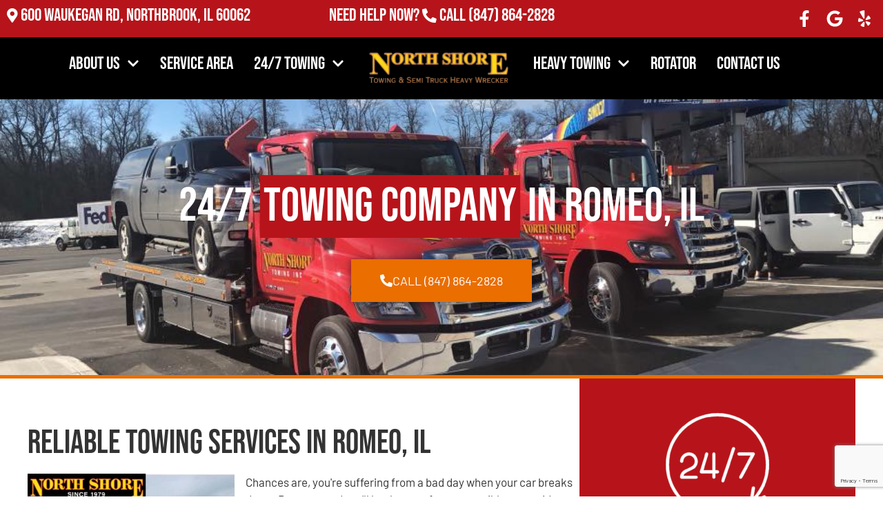

--- FILE ---
content_type: text/html; charset=utf-8
request_url: https://www.google.com/recaptcha/api2/anchor?ar=1&k=6LdrYwQjAAAAAMBZXQf61VmZj5M0OC1JwtJwFUdK&co=aHR0cHM6Ly9ub3J0aHNob3JldG93aW5naW5jLmNvbTo0NDM.&hl=en&v=PoyoqOPhxBO7pBk68S4YbpHZ&theme=light&size=invisible&badge=bottomright&anchor-ms=20000&execute-ms=30000&cb=co55btkpni1l
body_size: 48737
content:
<!DOCTYPE HTML><html dir="ltr" lang="en"><head><meta http-equiv="Content-Type" content="text/html; charset=UTF-8">
<meta http-equiv="X-UA-Compatible" content="IE=edge">
<title>reCAPTCHA</title>
<style type="text/css">
/* cyrillic-ext */
@font-face {
  font-family: 'Roboto';
  font-style: normal;
  font-weight: 400;
  font-stretch: 100%;
  src: url(//fonts.gstatic.com/s/roboto/v48/KFO7CnqEu92Fr1ME7kSn66aGLdTylUAMa3GUBHMdazTgWw.woff2) format('woff2');
  unicode-range: U+0460-052F, U+1C80-1C8A, U+20B4, U+2DE0-2DFF, U+A640-A69F, U+FE2E-FE2F;
}
/* cyrillic */
@font-face {
  font-family: 'Roboto';
  font-style: normal;
  font-weight: 400;
  font-stretch: 100%;
  src: url(//fonts.gstatic.com/s/roboto/v48/KFO7CnqEu92Fr1ME7kSn66aGLdTylUAMa3iUBHMdazTgWw.woff2) format('woff2');
  unicode-range: U+0301, U+0400-045F, U+0490-0491, U+04B0-04B1, U+2116;
}
/* greek-ext */
@font-face {
  font-family: 'Roboto';
  font-style: normal;
  font-weight: 400;
  font-stretch: 100%;
  src: url(//fonts.gstatic.com/s/roboto/v48/KFO7CnqEu92Fr1ME7kSn66aGLdTylUAMa3CUBHMdazTgWw.woff2) format('woff2');
  unicode-range: U+1F00-1FFF;
}
/* greek */
@font-face {
  font-family: 'Roboto';
  font-style: normal;
  font-weight: 400;
  font-stretch: 100%;
  src: url(//fonts.gstatic.com/s/roboto/v48/KFO7CnqEu92Fr1ME7kSn66aGLdTylUAMa3-UBHMdazTgWw.woff2) format('woff2');
  unicode-range: U+0370-0377, U+037A-037F, U+0384-038A, U+038C, U+038E-03A1, U+03A3-03FF;
}
/* math */
@font-face {
  font-family: 'Roboto';
  font-style: normal;
  font-weight: 400;
  font-stretch: 100%;
  src: url(//fonts.gstatic.com/s/roboto/v48/KFO7CnqEu92Fr1ME7kSn66aGLdTylUAMawCUBHMdazTgWw.woff2) format('woff2');
  unicode-range: U+0302-0303, U+0305, U+0307-0308, U+0310, U+0312, U+0315, U+031A, U+0326-0327, U+032C, U+032F-0330, U+0332-0333, U+0338, U+033A, U+0346, U+034D, U+0391-03A1, U+03A3-03A9, U+03B1-03C9, U+03D1, U+03D5-03D6, U+03F0-03F1, U+03F4-03F5, U+2016-2017, U+2034-2038, U+203C, U+2040, U+2043, U+2047, U+2050, U+2057, U+205F, U+2070-2071, U+2074-208E, U+2090-209C, U+20D0-20DC, U+20E1, U+20E5-20EF, U+2100-2112, U+2114-2115, U+2117-2121, U+2123-214F, U+2190, U+2192, U+2194-21AE, U+21B0-21E5, U+21F1-21F2, U+21F4-2211, U+2213-2214, U+2216-22FF, U+2308-230B, U+2310, U+2319, U+231C-2321, U+2336-237A, U+237C, U+2395, U+239B-23B7, U+23D0, U+23DC-23E1, U+2474-2475, U+25AF, U+25B3, U+25B7, U+25BD, U+25C1, U+25CA, U+25CC, U+25FB, U+266D-266F, U+27C0-27FF, U+2900-2AFF, U+2B0E-2B11, U+2B30-2B4C, U+2BFE, U+3030, U+FF5B, U+FF5D, U+1D400-1D7FF, U+1EE00-1EEFF;
}
/* symbols */
@font-face {
  font-family: 'Roboto';
  font-style: normal;
  font-weight: 400;
  font-stretch: 100%;
  src: url(//fonts.gstatic.com/s/roboto/v48/KFO7CnqEu92Fr1ME7kSn66aGLdTylUAMaxKUBHMdazTgWw.woff2) format('woff2');
  unicode-range: U+0001-000C, U+000E-001F, U+007F-009F, U+20DD-20E0, U+20E2-20E4, U+2150-218F, U+2190, U+2192, U+2194-2199, U+21AF, U+21E6-21F0, U+21F3, U+2218-2219, U+2299, U+22C4-22C6, U+2300-243F, U+2440-244A, U+2460-24FF, U+25A0-27BF, U+2800-28FF, U+2921-2922, U+2981, U+29BF, U+29EB, U+2B00-2BFF, U+4DC0-4DFF, U+FFF9-FFFB, U+10140-1018E, U+10190-1019C, U+101A0, U+101D0-101FD, U+102E0-102FB, U+10E60-10E7E, U+1D2C0-1D2D3, U+1D2E0-1D37F, U+1F000-1F0FF, U+1F100-1F1AD, U+1F1E6-1F1FF, U+1F30D-1F30F, U+1F315, U+1F31C, U+1F31E, U+1F320-1F32C, U+1F336, U+1F378, U+1F37D, U+1F382, U+1F393-1F39F, U+1F3A7-1F3A8, U+1F3AC-1F3AF, U+1F3C2, U+1F3C4-1F3C6, U+1F3CA-1F3CE, U+1F3D4-1F3E0, U+1F3ED, U+1F3F1-1F3F3, U+1F3F5-1F3F7, U+1F408, U+1F415, U+1F41F, U+1F426, U+1F43F, U+1F441-1F442, U+1F444, U+1F446-1F449, U+1F44C-1F44E, U+1F453, U+1F46A, U+1F47D, U+1F4A3, U+1F4B0, U+1F4B3, U+1F4B9, U+1F4BB, U+1F4BF, U+1F4C8-1F4CB, U+1F4D6, U+1F4DA, U+1F4DF, U+1F4E3-1F4E6, U+1F4EA-1F4ED, U+1F4F7, U+1F4F9-1F4FB, U+1F4FD-1F4FE, U+1F503, U+1F507-1F50B, U+1F50D, U+1F512-1F513, U+1F53E-1F54A, U+1F54F-1F5FA, U+1F610, U+1F650-1F67F, U+1F687, U+1F68D, U+1F691, U+1F694, U+1F698, U+1F6AD, U+1F6B2, U+1F6B9-1F6BA, U+1F6BC, U+1F6C6-1F6CF, U+1F6D3-1F6D7, U+1F6E0-1F6EA, U+1F6F0-1F6F3, U+1F6F7-1F6FC, U+1F700-1F7FF, U+1F800-1F80B, U+1F810-1F847, U+1F850-1F859, U+1F860-1F887, U+1F890-1F8AD, U+1F8B0-1F8BB, U+1F8C0-1F8C1, U+1F900-1F90B, U+1F93B, U+1F946, U+1F984, U+1F996, U+1F9E9, U+1FA00-1FA6F, U+1FA70-1FA7C, U+1FA80-1FA89, U+1FA8F-1FAC6, U+1FACE-1FADC, U+1FADF-1FAE9, U+1FAF0-1FAF8, U+1FB00-1FBFF;
}
/* vietnamese */
@font-face {
  font-family: 'Roboto';
  font-style: normal;
  font-weight: 400;
  font-stretch: 100%;
  src: url(//fonts.gstatic.com/s/roboto/v48/KFO7CnqEu92Fr1ME7kSn66aGLdTylUAMa3OUBHMdazTgWw.woff2) format('woff2');
  unicode-range: U+0102-0103, U+0110-0111, U+0128-0129, U+0168-0169, U+01A0-01A1, U+01AF-01B0, U+0300-0301, U+0303-0304, U+0308-0309, U+0323, U+0329, U+1EA0-1EF9, U+20AB;
}
/* latin-ext */
@font-face {
  font-family: 'Roboto';
  font-style: normal;
  font-weight: 400;
  font-stretch: 100%;
  src: url(//fonts.gstatic.com/s/roboto/v48/KFO7CnqEu92Fr1ME7kSn66aGLdTylUAMa3KUBHMdazTgWw.woff2) format('woff2');
  unicode-range: U+0100-02BA, U+02BD-02C5, U+02C7-02CC, U+02CE-02D7, U+02DD-02FF, U+0304, U+0308, U+0329, U+1D00-1DBF, U+1E00-1E9F, U+1EF2-1EFF, U+2020, U+20A0-20AB, U+20AD-20C0, U+2113, U+2C60-2C7F, U+A720-A7FF;
}
/* latin */
@font-face {
  font-family: 'Roboto';
  font-style: normal;
  font-weight: 400;
  font-stretch: 100%;
  src: url(//fonts.gstatic.com/s/roboto/v48/KFO7CnqEu92Fr1ME7kSn66aGLdTylUAMa3yUBHMdazQ.woff2) format('woff2');
  unicode-range: U+0000-00FF, U+0131, U+0152-0153, U+02BB-02BC, U+02C6, U+02DA, U+02DC, U+0304, U+0308, U+0329, U+2000-206F, U+20AC, U+2122, U+2191, U+2193, U+2212, U+2215, U+FEFF, U+FFFD;
}
/* cyrillic-ext */
@font-face {
  font-family: 'Roboto';
  font-style: normal;
  font-weight: 500;
  font-stretch: 100%;
  src: url(//fonts.gstatic.com/s/roboto/v48/KFO7CnqEu92Fr1ME7kSn66aGLdTylUAMa3GUBHMdazTgWw.woff2) format('woff2');
  unicode-range: U+0460-052F, U+1C80-1C8A, U+20B4, U+2DE0-2DFF, U+A640-A69F, U+FE2E-FE2F;
}
/* cyrillic */
@font-face {
  font-family: 'Roboto';
  font-style: normal;
  font-weight: 500;
  font-stretch: 100%;
  src: url(//fonts.gstatic.com/s/roboto/v48/KFO7CnqEu92Fr1ME7kSn66aGLdTylUAMa3iUBHMdazTgWw.woff2) format('woff2');
  unicode-range: U+0301, U+0400-045F, U+0490-0491, U+04B0-04B1, U+2116;
}
/* greek-ext */
@font-face {
  font-family: 'Roboto';
  font-style: normal;
  font-weight: 500;
  font-stretch: 100%;
  src: url(//fonts.gstatic.com/s/roboto/v48/KFO7CnqEu92Fr1ME7kSn66aGLdTylUAMa3CUBHMdazTgWw.woff2) format('woff2');
  unicode-range: U+1F00-1FFF;
}
/* greek */
@font-face {
  font-family: 'Roboto';
  font-style: normal;
  font-weight: 500;
  font-stretch: 100%;
  src: url(//fonts.gstatic.com/s/roboto/v48/KFO7CnqEu92Fr1ME7kSn66aGLdTylUAMa3-UBHMdazTgWw.woff2) format('woff2');
  unicode-range: U+0370-0377, U+037A-037F, U+0384-038A, U+038C, U+038E-03A1, U+03A3-03FF;
}
/* math */
@font-face {
  font-family: 'Roboto';
  font-style: normal;
  font-weight: 500;
  font-stretch: 100%;
  src: url(//fonts.gstatic.com/s/roboto/v48/KFO7CnqEu92Fr1ME7kSn66aGLdTylUAMawCUBHMdazTgWw.woff2) format('woff2');
  unicode-range: U+0302-0303, U+0305, U+0307-0308, U+0310, U+0312, U+0315, U+031A, U+0326-0327, U+032C, U+032F-0330, U+0332-0333, U+0338, U+033A, U+0346, U+034D, U+0391-03A1, U+03A3-03A9, U+03B1-03C9, U+03D1, U+03D5-03D6, U+03F0-03F1, U+03F4-03F5, U+2016-2017, U+2034-2038, U+203C, U+2040, U+2043, U+2047, U+2050, U+2057, U+205F, U+2070-2071, U+2074-208E, U+2090-209C, U+20D0-20DC, U+20E1, U+20E5-20EF, U+2100-2112, U+2114-2115, U+2117-2121, U+2123-214F, U+2190, U+2192, U+2194-21AE, U+21B0-21E5, U+21F1-21F2, U+21F4-2211, U+2213-2214, U+2216-22FF, U+2308-230B, U+2310, U+2319, U+231C-2321, U+2336-237A, U+237C, U+2395, U+239B-23B7, U+23D0, U+23DC-23E1, U+2474-2475, U+25AF, U+25B3, U+25B7, U+25BD, U+25C1, U+25CA, U+25CC, U+25FB, U+266D-266F, U+27C0-27FF, U+2900-2AFF, U+2B0E-2B11, U+2B30-2B4C, U+2BFE, U+3030, U+FF5B, U+FF5D, U+1D400-1D7FF, U+1EE00-1EEFF;
}
/* symbols */
@font-face {
  font-family: 'Roboto';
  font-style: normal;
  font-weight: 500;
  font-stretch: 100%;
  src: url(//fonts.gstatic.com/s/roboto/v48/KFO7CnqEu92Fr1ME7kSn66aGLdTylUAMaxKUBHMdazTgWw.woff2) format('woff2');
  unicode-range: U+0001-000C, U+000E-001F, U+007F-009F, U+20DD-20E0, U+20E2-20E4, U+2150-218F, U+2190, U+2192, U+2194-2199, U+21AF, U+21E6-21F0, U+21F3, U+2218-2219, U+2299, U+22C4-22C6, U+2300-243F, U+2440-244A, U+2460-24FF, U+25A0-27BF, U+2800-28FF, U+2921-2922, U+2981, U+29BF, U+29EB, U+2B00-2BFF, U+4DC0-4DFF, U+FFF9-FFFB, U+10140-1018E, U+10190-1019C, U+101A0, U+101D0-101FD, U+102E0-102FB, U+10E60-10E7E, U+1D2C0-1D2D3, U+1D2E0-1D37F, U+1F000-1F0FF, U+1F100-1F1AD, U+1F1E6-1F1FF, U+1F30D-1F30F, U+1F315, U+1F31C, U+1F31E, U+1F320-1F32C, U+1F336, U+1F378, U+1F37D, U+1F382, U+1F393-1F39F, U+1F3A7-1F3A8, U+1F3AC-1F3AF, U+1F3C2, U+1F3C4-1F3C6, U+1F3CA-1F3CE, U+1F3D4-1F3E0, U+1F3ED, U+1F3F1-1F3F3, U+1F3F5-1F3F7, U+1F408, U+1F415, U+1F41F, U+1F426, U+1F43F, U+1F441-1F442, U+1F444, U+1F446-1F449, U+1F44C-1F44E, U+1F453, U+1F46A, U+1F47D, U+1F4A3, U+1F4B0, U+1F4B3, U+1F4B9, U+1F4BB, U+1F4BF, U+1F4C8-1F4CB, U+1F4D6, U+1F4DA, U+1F4DF, U+1F4E3-1F4E6, U+1F4EA-1F4ED, U+1F4F7, U+1F4F9-1F4FB, U+1F4FD-1F4FE, U+1F503, U+1F507-1F50B, U+1F50D, U+1F512-1F513, U+1F53E-1F54A, U+1F54F-1F5FA, U+1F610, U+1F650-1F67F, U+1F687, U+1F68D, U+1F691, U+1F694, U+1F698, U+1F6AD, U+1F6B2, U+1F6B9-1F6BA, U+1F6BC, U+1F6C6-1F6CF, U+1F6D3-1F6D7, U+1F6E0-1F6EA, U+1F6F0-1F6F3, U+1F6F7-1F6FC, U+1F700-1F7FF, U+1F800-1F80B, U+1F810-1F847, U+1F850-1F859, U+1F860-1F887, U+1F890-1F8AD, U+1F8B0-1F8BB, U+1F8C0-1F8C1, U+1F900-1F90B, U+1F93B, U+1F946, U+1F984, U+1F996, U+1F9E9, U+1FA00-1FA6F, U+1FA70-1FA7C, U+1FA80-1FA89, U+1FA8F-1FAC6, U+1FACE-1FADC, U+1FADF-1FAE9, U+1FAF0-1FAF8, U+1FB00-1FBFF;
}
/* vietnamese */
@font-face {
  font-family: 'Roboto';
  font-style: normal;
  font-weight: 500;
  font-stretch: 100%;
  src: url(//fonts.gstatic.com/s/roboto/v48/KFO7CnqEu92Fr1ME7kSn66aGLdTylUAMa3OUBHMdazTgWw.woff2) format('woff2');
  unicode-range: U+0102-0103, U+0110-0111, U+0128-0129, U+0168-0169, U+01A0-01A1, U+01AF-01B0, U+0300-0301, U+0303-0304, U+0308-0309, U+0323, U+0329, U+1EA0-1EF9, U+20AB;
}
/* latin-ext */
@font-face {
  font-family: 'Roboto';
  font-style: normal;
  font-weight: 500;
  font-stretch: 100%;
  src: url(//fonts.gstatic.com/s/roboto/v48/KFO7CnqEu92Fr1ME7kSn66aGLdTylUAMa3KUBHMdazTgWw.woff2) format('woff2');
  unicode-range: U+0100-02BA, U+02BD-02C5, U+02C7-02CC, U+02CE-02D7, U+02DD-02FF, U+0304, U+0308, U+0329, U+1D00-1DBF, U+1E00-1E9F, U+1EF2-1EFF, U+2020, U+20A0-20AB, U+20AD-20C0, U+2113, U+2C60-2C7F, U+A720-A7FF;
}
/* latin */
@font-face {
  font-family: 'Roboto';
  font-style: normal;
  font-weight: 500;
  font-stretch: 100%;
  src: url(//fonts.gstatic.com/s/roboto/v48/KFO7CnqEu92Fr1ME7kSn66aGLdTylUAMa3yUBHMdazQ.woff2) format('woff2');
  unicode-range: U+0000-00FF, U+0131, U+0152-0153, U+02BB-02BC, U+02C6, U+02DA, U+02DC, U+0304, U+0308, U+0329, U+2000-206F, U+20AC, U+2122, U+2191, U+2193, U+2212, U+2215, U+FEFF, U+FFFD;
}
/* cyrillic-ext */
@font-face {
  font-family: 'Roboto';
  font-style: normal;
  font-weight: 900;
  font-stretch: 100%;
  src: url(//fonts.gstatic.com/s/roboto/v48/KFO7CnqEu92Fr1ME7kSn66aGLdTylUAMa3GUBHMdazTgWw.woff2) format('woff2');
  unicode-range: U+0460-052F, U+1C80-1C8A, U+20B4, U+2DE0-2DFF, U+A640-A69F, U+FE2E-FE2F;
}
/* cyrillic */
@font-face {
  font-family: 'Roboto';
  font-style: normal;
  font-weight: 900;
  font-stretch: 100%;
  src: url(//fonts.gstatic.com/s/roboto/v48/KFO7CnqEu92Fr1ME7kSn66aGLdTylUAMa3iUBHMdazTgWw.woff2) format('woff2');
  unicode-range: U+0301, U+0400-045F, U+0490-0491, U+04B0-04B1, U+2116;
}
/* greek-ext */
@font-face {
  font-family: 'Roboto';
  font-style: normal;
  font-weight: 900;
  font-stretch: 100%;
  src: url(//fonts.gstatic.com/s/roboto/v48/KFO7CnqEu92Fr1ME7kSn66aGLdTylUAMa3CUBHMdazTgWw.woff2) format('woff2');
  unicode-range: U+1F00-1FFF;
}
/* greek */
@font-face {
  font-family: 'Roboto';
  font-style: normal;
  font-weight: 900;
  font-stretch: 100%;
  src: url(//fonts.gstatic.com/s/roboto/v48/KFO7CnqEu92Fr1ME7kSn66aGLdTylUAMa3-UBHMdazTgWw.woff2) format('woff2');
  unicode-range: U+0370-0377, U+037A-037F, U+0384-038A, U+038C, U+038E-03A1, U+03A3-03FF;
}
/* math */
@font-face {
  font-family: 'Roboto';
  font-style: normal;
  font-weight: 900;
  font-stretch: 100%;
  src: url(//fonts.gstatic.com/s/roboto/v48/KFO7CnqEu92Fr1ME7kSn66aGLdTylUAMawCUBHMdazTgWw.woff2) format('woff2');
  unicode-range: U+0302-0303, U+0305, U+0307-0308, U+0310, U+0312, U+0315, U+031A, U+0326-0327, U+032C, U+032F-0330, U+0332-0333, U+0338, U+033A, U+0346, U+034D, U+0391-03A1, U+03A3-03A9, U+03B1-03C9, U+03D1, U+03D5-03D6, U+03F0-03F1, U+03F4-03F5, U+2016-2017, U+2034-2038, U+203C, U+2040, U+2043, U+2047, U+2050, U+2057, U+205F, U+2070-2071, U+2074-208E, U+2090-209C, U+20D0-20DC, U+20E1, U+20E5-20EF, U+2100-2112, U+2114-2115, U+2117-2121, U+2123-214F, U+2190, U+2192, U+2194-21AE, U+21B0-21E5, U+21F1-21F2, U+21F4-2211, U+2213-2214, U+2216-22FF, U+2308-230B, U+2310, U+2319, U+231C-2321, U+2336-237A, U+237C, U+2395, U+239B-23B7, U+23D0, U+23DC-23E1, U+2474-2475, U+25AF, U+25B3, U+25B7, U+25BD, U+25C1, U+25CA, U+25CC, U+25FB, U+266D-266F, U+27C0-27FF, U+2900-2AFF, U+2B0E-2B11, U+2B30-2B4C, U+2BFE, U+3030, U+FF5B, U+FF5D, U+1D400-1D7FF, U+1EE00-1EEFF;
}
/* symbols */
@font-face {
  font-family: 'Roboto';
  font-style: normal;
  font-weight: 900;
  font-stretch: 100%;
  src: url(//fonts.gstatic.com/s/roboto/v48/KFO7CnqEu92Fr1ME7kSn66aGLdTylUAMaxKUBHMdazTgWw.woff2) format('woff2');
  unicode-range: U+0001-000C, U+000E-001F, U+007F-009F, U+20DD-20E0, U+20E2-20E4, U+2150-218F, U+2190, U+2192, U+2194-2199, U+21AF, U+21E6-21F0, U+21F3, U+2218-2219, U+2299, U+22C4-22C6, U+2300-243F, U+2440-244A, U+2460-24FF, U+25A0-27BF, U+2800-28FF, U+2921-2922, U+2981, U+29BF, U+29EB, U+2B00-2BFF, U+4DC0-4DFF, U+FFF9-FFFB, U+10140-1018E, U+10190-1019C, U+101A0, U+101D0-101FD, U+102E0-102FB, U+10E60-10E7E, U+1D2C0-1D2D3, U+1D2E0-1D37F, U+1F000-1F0FF, U+1F100-1F1AD, U+1F1E6-1F1FF, U+1F30D-1F30F, U+1F315, U+1F31C, U+1F31E, U+1F320-1F32C, U+1F336, U+1F378, U+1F37D, U+1F382, U+1F393-1F39F, U+1F3A7-1F3A8, U+1F3AC-1F3AF, U+1F3C2, U+1F3C4-1F3C6, U+1F3CA-1F3CE, U+1F3D4-1F3E0, U+1F3ED, U+1F3F1-1F3F3, U+1F3F5-1F3F7, U+1F408, U+1F415, U+1F41F, U+1F426, U+1F43F, U+1F441-1F442, U+1F444, U+1F446-1F449, U+1F44C-1F44E, U+1F453, U+1F46A, U+1F47D, U+1F4A3, U+1F4B0, U+1F4B3, U+1F4B9, U+1F4BB, U+1F4BF, U+1F4C8-1F4CB, U+1F4D6, U+1F4DA, U+1F4DF, U+1F4E3-1F4E6, U+1F4EA-1F4ED, U+1F4F7, U+1F4F9-1F4FB, U+1F4FD-1F4FE, U+1F503, U+1F507-1F50B, U+1F50D, U+1F512-1F513, U+1F53E-1F54A, U+1F54F-1F5FA, U+1F610, U+1F650-1F67F, U+1F687, U+1F68D, U+1F691, U+1F694, U+1F698, U+1F6AD, U+1F6B2, U+1F6B9-1F6BA, U+1F6BC, U+1F6C6-1F6CF, U+1F6D3-1F6D7, U+1F6E0-1F6EA, U+1F6F0-1F6F3, U+1F6F7-1F6FC, U+1F700-1F7FF, U+1F800-1F80B, U+1F810-1F847, U+1F850-1F859, U+1F860-1F887, U+1F890-1F8AD, U+1F8B0-1F8BB, U+1F8C0-1F8C1, U+1F900-1F90B, U+1F93B, U+1F946, U+1F984, U+1F996, U+1F9E9, U+1FA00-1FA6F, U+1FA70-1FA7C, U+1FA80-1FA89, U+1FA8F-1FAC6, U+1FACE-1FADC, U+1FADF-1FAE9, U+1FAF0-1FAF8, U+1FB00-1FBFF;
}
/* vietnamese */
@font-face {
  font-family: 'Roboto';
  font-style: normal;
  font-weight: 900;
  font-stretch: 100%;
  src: url(//fonts.gstatic.com/s/roboto/v48/KFO7CnqEu92Fr1ME7kSn66aGLdTylUAMa3OUBHMdazTgWw.woff2) format('woff2');
  unicode-range: U+0102-0103, U+0110-0111, U+0128-0129, U+0168-0169, U+01A0-01A1, U+01AF-01B0, U+0300-0301, U+0303-0304, U+0308-0309, U+0323, U+0329, U+1EA0-1EF9, U+20AB;
}
/* latin-ext */
@font-face {
  font-family: 'Roboto';
  font-style: normal;
  font-weight: 900;
  font-stretch: 100%;
  src: url(//fonts.gstatic.com/s/roboto/v48/KFO7CnqEu92Fr1ME7kSn66aGLdTylUAMa3KUBHMdazTgWw.woff2) format('woff2');
  unicode-range: U+0100-02BA, U+02BD-02C5, U+02C7-02CC, U+02CE-02D7, U+02DD-02FF, U+0304, U+0308, U+0329, U+1D00-1DBF, U+1E00-1E9F, U+1EF2-1EFF, U+2020, U+20A0-20AB, U+20AD-20C0, U+2113, U+2C60-2C7F, U+A720-A7FF;
}
/* latin */
@font-face {
  font-family: 'Roboto';
  font-style: normal;
  font-weight: 900;
  font-stretch: 100%;
  src: url(//fonts.gstatic.com/s/roboto/v48/KFO7CnqEu92Fr1ME7kSn66aGLdTylUAMa3yUBHMdazQ.woff2) format('woff2');
  unicode-range: U+0000-00FF, U+0131, U+0152-0153, U+02BB-02BC, U+02C6, U+02DA, U+02DC, U+0304, U+0308, U+0329, U+2000-206F, U+20AC, U+2122, U+2191, U+2193, U+2212, U+2215, U+FEFF, U+FFFD;
}

</style>
<link rel="stylesheet" type="text/css" href="https://www.gstatic.com/recaptcha/releases/PoyoqOPhxBO7pBk68S4YbpHZ/styles__ltr.css">
<script nonce="VD-qr8EcYmRule8lDCeuMw" type="text/javascript">window['__recaptcha_api'] = 'https://www.google.com/recaptcha/api2/';</script>
<script type="text/javascript" src="https://www.gstatic.com/recaptcha/releases/PoyoqOPhxBO7pBk68S4YbpHZ/recaptcha__en.js" nonce="VD-qr8EcYmRule8lDCeuMw">
      
    </script></head>
<body><div id="rc-anchor-alert" class="rc-anchor-alert"></div>
<input type="hidden" id="recaptcha-token" value="[base64]">
<script type="text/javascript" nonce="VD-qr8EcYmRule8lDCeuMw">
      recaptcha.anchor.Main.init("[\x22ainput\x22,[\x22bgdata\x22,\x22\x22,\[base64]/[base64]/[base64]/[base64]/[base64]/UltsKytdPUU6KEU8MjA0OD9SW2wrK109RT4+NnwxOTI6KChFJjY0NTEyKT09NTUyOTYmJk0rMTxjLmxlbmd0aCYmKGMuY2hhckNvZGVBdChNKzEpJjY0NTEyKT09NTYzMjA/[base64]/[base64]/[base64]/[base64]/[base64]/[base64]/[base64]\x22,\[base64]\\u003d\\u003d\x22,\x22wq0qF1DChVbClMOpNT05w4HDh8KgKh7CqWjDtzpuw5rCu8OiawZQRX0jwpgtw4LCgCYSw55YaMOCwoYCw48fw6/[base64]/DoMKiw7jCtjpOwqTCtjgaP8KZJMKWfcK6w4V4wqI/w4ldcEfCq8OuJ23Cg8KVBE1Ww7XDnCwKQCrCmMOcw4ITwqonKRpve8OvwqbDiG/DpsOCdsKDaMKiG8O3XErCvMOgw7jDnTIvw6HDm8KZwpTDrSJDwr7CtsKhwqRAw79fw73Ds2IwO0jCrsObWMOaw5Fnw4HDjjfChk8Qw4Nww57CpjHDgjRHLMOmA37DscKAHwXDmRYiL8K/wqnDkcK0UsKCJGVqw5pNLMKAw5DChcKgw5zCucKxUyUtwqrCjA9gFcKdw4PCmBk/KAXDmMKfwrEEw5PDi3x6GMK5wozCnSXDpEVOwpzDk8Odw7TCocOlw6hgY8O3cE4KXcO6W0xHOCdjw4XDlR99wqBtwoVXw4DDvwZXwpXCnSAowpRSwoFhVhzDncKxwrtJw7tOMRBqw7Bpw5fCgsKjNz9yFmLDgnTCl8KBwp/DszkCw4kKw4fDogjDtMKOw5zCv1R0w5lPw6sffMKcwqvDrBTDlW0qaF9KwqHCrjXDtjXCly1NwrHCmRXCs1s/w5Abw7fDrzjCvsK2e8K9woXDjcOkw6ACCjFGw6N3OcKPwqTCvmHCicKaw7MYworCusKqw4PCgA1awoHDtiJZM8OyHRhywoTDo8O9w6XDrh1DccOtH8OJw41iasOdPkV+wpUsWcOBw4Rfw6Yfw6vCpno/[base64]/DvcOyw4EWW8KGwr7DgsKoNDcjXFbDmDcRwqRiF8KOd8OFwogWwqg7wr/CuMOVB8KZw6lqwpLDjcKCwoQMwoHCmlvDgsO5PQ5ZwofCk2EGecKjbcOHwqnCq8OhwqrDtzXCvMKjd1gQw6/DknLCokXDmnjDr8KRwq8bwoLDhsOtwpVhUgB7MsOLZnElwqfChyEuYzFuRsOLRsO2wprDmxo8wqnDgiRSwrXDs8Olwr13wpLCqHTCh3jCnMK4TMKqKMOzw7wpw7h6wp3CvsOPUw9EXwXCp8K6w4ZSw7/CpCgiw78gPsKuw6HDiMK+KMKNwp7Du8KXwpw5w75MFmk6wrcVKyXCmFHDpsOtGkDCkX7Doit2E8OFw7/[base64]/CpcOZw4EAV8KQEgbDrMKNwqMqwqnDtm/[base64]/[base64]/[base64]/Dp8Oswr3DoClYwrrCk8KjIMOXwpLDmcOHwrJrwoHCg8Kuw4hNwrPCqcOXw4BwwoDClTwWwrTCuMKkw4Zbw6Anw5sGEcOpW1TDsivDr8KPwqggwonCrcOdYFjDvsKSwovCjVFMK8KEwpBRwrPCrcO2d8OpRBrCiyHDvwbDt2R4AMKwQFfCqMKvwp8zwoQ+b8K1wpbCiQ/DscOZEk3CmkIcJcOkUcKCOkrCuTPCin3DiEdmXMKHwp7DrGFrFmoOTxo/AVh4wpogGSrDrg/DhsKvw5TDh0cCTwHDkwUZfW3CicOhwrUXYMOUCl8UwrYUe1Ajw63DrMOrw5rCiRIMwo1UXWcYwptbw7fChiRJwrNIIMO/wozCusOXw4MIw7dVcsO0woXDucOlGcO6woPDoV3DrAvCncOuwpHDnwscYBZMwq3DuwnDjMKyLQ/Crw5Nw5XDoyTCgTMLw6hOw4PDhcK6woEzwq7CiDHCocOiwrMlPzEdwo8rAMKPw7rCoHXDoBPDijzCqMK4wqRzwqfDs8OkwoLCrxwwf8OpwoPCkcKgwrgyc13DjMOkw6IcdcKBwrrCjcOzw7/CsMKuw6jDjU/DnMKLwq46w6JDw7dCU8OYUsKUw7kaL8KCw6rCrMOjw7NJFxcxPiLDvlLCsEfDulnCoHUhZcKxRsOuE8KfOi17woQOB2DChDvChcKOAsK5w4/Ds21iwpgSOsOdM8OFwr1NbcOeacKPNiFlw6t1YwBkScOUw6PDrT/CgRpJw7zDscKyR8OiwofDpBXCqsOvcMOWBGB1PMKlC0prwqIwwrN0w6Naw5ERw5BhT8O8w7ofw7XDkMOSwqYuwqrDuW0keMK9ccOvH8KTw4rDkFwtVMKEKMKCW3jCq1vDuVbCt15xc2nCtygGw6zDl1/DtXUfQMKiw43DscOcw7bDvBxnMsOhEzE7w49Kw63Dk1fCtcKrw75rw57Dj8OtWcOSDsK/SMOiYMOWwqAyWMO4EmkeesK1w6fCvMOmwpbCr8KBw4TCqcOeA0xDI0HCjcOyGXJrURw0Uw5dw5XCjMKyLxbDscOjNmzDnnNKwpUSw5vCsMKhw4F0LMONwp5SfDTClcOnw4lkBAPDnSdRw7jCucKuw6/[base64]/Dp2PDp8K+wqrCjMKkwrfDu1ECXMOQw6Muw7nDp8OgeGfDscOVUk7CrRjDhQY9wpbDpjXDmkvDmcKWPkLCpMKZw7IuUsOPFkgTNxPCtHcawrgZJEjDm17DhMK0w6I3wrBrw5NFGMO5wpppY8Knwp0sWhYGw5zDvsOKJcOQMBsqwq1/RsKTwoBIFD5Zw7PDncOXw7MoS0fCgMOmGMOawrvChMKOw6bDsg7CqMK8Rj/DkVXDgkzDnzhSDsKAwoPDox7ChHldbzfDtl4Zw6vDosOfD1U9w5F1wokrw6jDucOSwqpawrw3w7DClcKLeMKvAsKBAMOvwp/Cv8Kaw6YeS8ONAD1Zw4TDtsKlUVAjNCVfOkxbw6PDl0sIH1gdEWTCghLCiTHDqG8VwpXDiXEsw7XClT/DgsO+wqcDawMtQ8KDBljCvcKcwpkrICLCvXNqw6zDmcK/V8OdFyvCiS0Cw5EgwqQYN8ObHcOcw4jCksOrwr8hBDxWLUXDiEXCvD7DjcOXwoYvcMO7wq7DiVsNJ0PDoEjDq8KYw5/[base64]/DqMO3GcKNw7F+wrwLBFXDrMO2HcK+Q3zCqsKiw5kGw5MNw5DCosK9wqpwUH44BsKDw7MbK8OZwrQ7wqlXwpxiGcKGYyLDkMKAL8KBQ8ONOx3CvsO8wprCkMONGlVBw7zDtSAqJxrCqUzDmgYqw4TDkHjChSsEUX/[base64]/UcKCWnIUwpLDisKdGcKNXMOZwqtewrDClDQ+wrRoWQjDuzpRwpgZQmDDrsOPZhcjbVDDusK9fyTCoWHDqER6QBRDwqDDulPDpk5Kw6nDsls0wrUowrk0GMOAw5ZgK2LDv8KawqdcOBgVEMOBw6/DkksPNifDuiHCs8OmwodUw7nDqDXDksKUUsKNw7jDgcOXw6d2wpoDw7HDssKZwqtmwoJ0wrDDtMOoI8O6RcKQVUkxCsO7w4PCmcKUKcK8w7XDkl7Dt8K5FR3DvMOUWCJiwpUmcsOQYsOTfsOfKMONw7nDsXt/w7ZUw64Tw7Y1w6PCr8ORwqbDknLCiybDqj8JPMO7YsOHw5RCw5zDminDh8OpSsKRw50CaGgpw4Qzw642bcK1w6MENB1ow5bCkEoLcsODTWzCgBpywqtgdyjCnsOKUMONw5vChmsfworCjsKueQDDoQ9Vw7MyNMKZR8O0YQ13KMK1w4XDm8O8GRtpT0A4wq/CmHrCsF7Dk8K5cRMNB8KRA8OQwrtCMMOIw4rCozfDmgrDlQPCuUMDw4ZMRkx0wrjCq8K3YSHDhsOpw7TClTBxwrEIw4jDgCjCp8KRVsKXworDrMOawoHCvHrDhMOKwoJfA0zDv8K8wprDiB56w75mDxXDph1MbcKTw5fDsE4Bw5dOYwvDm8KscmIgM1cew5/[base64]/DoipgwrZiwrxLHAjCpcOdw7rCp8OrQMOcQyfCsMO0OgkSw7FdWTnDjFzCh1stT8O8eWzCsW/CscKaw47CgcOdfzUYwrbDvMO/[base64]/EcKxPmLCmMOGw5vCl0nCpil8w7nCjMOOw6oiSntTGMKXDRnCrh/[base64]/Dr8OVw53CtMOdw5vCl25kw5fCkMKWwr56wqXDoih4w6DDpsKGw6hww4kRS8K5TMOQw7PDqkJiBwwjwpfDpMKXwrLCnnLDkl/DmBDClnDDmA/[base64]/CmG1/wrNqw4AJwpnCqhTDlyFhbHUAD8K4wqISWcK+w7HDklDCtcOFw65qecOnVUPDp8KjBCAcQAMgwod1woNPQxnDpMO0UBzDt8KaFAR7wohpEMKTw6/Dkz3DmkzCqS7DhcKgwqvCm8OpT8KYREPDsG1Mw4ESW8O8w7gRw50DEcOKOhzDtsKzQ8KGw6LDhMKWU1grC8KbwrHChEN8wpDClW/DlsOuBMOwPyHDvUrDlwzCq8OeKEDCrCQrwolwL29EesOrw65/U8K8w4zDo17Cg03CrsKJw6LDiCVQw6PDrxh/bcOzwrPDtB3CgSFtw6TCllExwo/Cn8KMbsOca8O2w4fCtwYkfADDqiVvwr5fIjPClxxNwrXCtsKEcjoWwoBdw6hZwp4MwrASasOIRsOlwoZ9w6ciQ2jDkl8oO8O/woTDoCpewrYIwq/DtMOcK8KgDMO4Xh8Dw4U0wqbCu8OARsKXHEd9C8OkPBnCvH3CqDzDu8KMV8Obw4A0G8Oyw4nCl2o1wpnCiMOaQ8KOwpDCtQvDqUJ7wqImwpgdwoJiw7Mww7d0VMKaZcKZwr/Dg8OPJcK3Gx3DnU0bYcOuwqPDksOCw6RwZcOuG8Omw7PDrcKeU3Vhw6/Co0/DucKCf8OkwrTCjyzCnQl0acOPGwJ7HcOIwqJBw4RKw5HCtcOSNHVhw5bChXTDlcKlWmRkw6vCj2HDkMOzwrvCqFrCuR9gF0vCm3crKsKKw7zCqCnDosOMJgrCjB51CUJ9bMKAQz7Cn8OVwpx7wqMXw6dcJsKFwrjDqMOOwq/DllnCi2cyf8KKOsOFTmbCj8OkOC0XdcKubWNSQDvDssOPwq/DtFbDkcKXwrMIw7UwwoUKwrQQdVDCuMO/OsK/EcO5DMKlTsKhwrsnw41AUSICSXwxw5nDjHHDg2VfwoTCr8OdRBgtBCDDhsKMTS99LsKzNSPCiMKNBSEWwrl1w6zCmMOFVWvCggrDi8OYwoTCrcK6JTnCmk/Do0vChcO8PHLDqRkhBj7CqS44w5XDpMO3d0/[base64]/[base64]/DocOFIsKgM0nDnMO/RXstHxFSYiXCkGIwaQJbcMKywobDhMKSVcKKbcKTKMK3SGtUd2gmw4zCv8KxFnpIw6rDpGPDucOow7LDpmDCgR8dwolew6kWbcKgw4XDgXI0w5fDmD/Cn8OdG8OUwrB8DcKRZ3VlAsKxw4xawpnDvwnDsMKWw5XClsKHwoodwp7CtnPDs8K7FcKSw4LCicOawrjCi2vDsnt5Lm3Cvy51w5gow5TDvDjDscK/w5LCvzwjM8KNw77DicKsRMObwpcZw4nDl8OWw7fDh8Okwo7CrcOLbwp4XBoqwqx0OMK+c8KgWwkBbhlxwoHDg8OMwoIgwrbDshJQwoIYw7nDpTbDkgF/wq/DsQ/Cm8O/RSxYZDfCscKvLMO2wqojVsKBwq/CvWvCusKpGcKfMwLDixUmwpTCp2XCuSkqK8K+wrbDtm3ClsOrPMOUTkJFAsOKw5h0IXfCo3nCp0o/Z8OwA8OHw4rDpgzCqsKcchfCsHXCsmk5JMKZwpjCmlvCgUnCrAnDihTDqTvDqQFsBwjCuMKmAMOXwrrClsO/FhYdwqjCi8OkwqQrCRUcM8KUwrdkL8Ozw5dTw7fDqMKFD3sZwpnCvSAMw4jDhEULwq8iwp0ZQyvCsMKewqfCisOWSxHCpwbCtMKpPcKvwqJlSDLDhwrCshVcH8OWwrRWUsKwaBPChkPDoBJqw7dCHyrDisKywpJqwqXDiFjCimZzall/[base64]/D8ORSsKqTsKjXcKtwpwFbsOSKl9dw5vDjAgyw5hmw7vDvjTDt8OhQcO/Iz/[base64]/Dgi57woEJHMKLBRnDucKTw4MBNQhnw6BJwptaMcORw5YmAlLCijIWwpEywpk+Wzxqw4HDg8OkYV3CjT3CqsKwccKTP8KrGFV9SsK+wpHCp8Ktwqw1XMKew5VeUBIcZgXDl8KgwoBewoVtGsKLw6w/KUlBJAHDvxBxwpLClcKEw7fCmXpfw7AWVjrCr8KcOwB8wprCrMKga3tJLDnCqMOOw45wwrbDhMKpKSYDwrpAD8KweMKXUAzDnyQNw5V0w53Dj8KFE8KdfCIUw7LCjmdXw7/Do8KnwqvCoH8bVQbCisKyw6Z4ETJqJsKUGC9Hw4Vtwqg+QBfDhsKhG8K9woRfw7JGwpcLw49WwrQFw7XCsXHCvWc+MsOlKTw0SMOiKsOADyPCqRIpN0t5OgZxI8O0wpdmw7MowoTCmMORDMKkJsOsw6/[base64]/CpcKwVMOLN8K3w5fCr2/DjcK5w5ACScOQEMKxUMOPw6fCosKOSsOOU1XDuD4bwqN9w6DDmcKmPcOmKMK+C8KPT1k+dzXCpyDCqcKTKjBgw41yw4HDl3YgLirCoUZGaMOocsOzw4vCtMOnwqvChjLCn2rDuFlIw5fCiwLDs8O0wofDjVjDhcK/wqMFwqRPw4Jdw7EkFXjCuV3DgiQlw4PDnX1UAcOYw6YOwpBHVcKew77CrcKVfcK/wonDgh/CvinCnzLDosKgdh4OwrRgZSYBwqTCok07A0HCv8ObEcKFEVTDvsOGZ8OOUcKydwfCpSPCpcO8ZAonYMOLXsK7wpzDmVrDkE01wo/DjMOmXcO+w6rCgELCisOSw6TDrsK7BcOxwqjDnwlxw7JmF8K+wpTDjHlDPnvDglhlw4nCrMKeb8O1w5DDlcKyPMKaw74sd8KrccOnJMKbMTViw4lnwql5wrxTwobDvW1MwrV/fmDChg06woDDn8KVTQMaakl5X2PDu8Owwq/[base64]/PhnCncKXcA4Awqohb8ObEcO5wovDv8OOW2lfw4YUwqs4VMOMw6Jqe8KPw6tiN8K8wr1iOsO4wo4+WMKOUsO5LMKfOcOrLcOiEyfCn8Kyw4FRw6LDimLDlD7Cq8Kyw59KXkcUcFLCjcOXw5nDnSPCsMK3JsK8NC1GasKOwoJSNMKgwpdWGcOXw4Zab8O/acKpw7YsfsKyH8OJw6DCpU5CwosAFXbDqRLCtcKowpnDt0UKKg3DucObwqAtw73ClcOVw6/[base64]/Dky3DosOhLQDDmcKtw6HDrm/CmMK0wrXDmS57w53CrsODOSJCwrIEw6YPCx7DskV3OMOawrl7wqDDvRVOwrtaY8OWYsKAwpDCtMKywqDCkU4kwqRxwqTCjcO1woTDkFnDnsOnJcKswqHCoB91JExjDwfCk8KwwqZlw4YGwrw6NsKILcKpwo7DrS/Cvi40w58OPVrDocKNwotCR0psAMKMwpQJccOGbkgnw5BFwphjLyTCmMKLw6/[base64]/[base64]/CtsOzwojDpsKSw7gHw6/CtsOswrDDq1dlwocrB1rDs8Kaw5bCl8KxdE0oGyIQwpV5Z8KRwqNmJsOPwprDp8O7wrDDqMO0w4FFw5rDtsO8wqBNw6tZwoDCoSUgbsOwTGFpw7fDoMOxwrpFw6UGw4nDmXpTS8K/B8KBEWglUGlSBy4kfwfDsgDDnxbDvMKTwrkNw4LDs8O/[base64]/CgsKsK8KyeALDksOoDnFVGgEGU8OobXkDwpZYWMO0w77CiwtRM0LDrg/CpCVVZcKQwrwPSGgWMi/DlMKMw5ooBsKUecOSRRJrw6J2wrvDhBLCmsOHwoDDu8Knw6vCmGs1wrfDqlVrwqPCssKLUsK5wo3CpsKEdhfDpcKMT8KsdsKMw5NiL8K9Q2jDlMKsKBTDgMO4wp/[base64]/CtXIUw73DocOXBcK6w6fCncOvEnBNw57CpxYnwp3CpMKJUnYQYMOdSQ/DucOdwrXCjA9DEcKbD3/Dm8KLcgctdsO4ell7w6zCu0cAw5l0ClfDvsKcwpPDl8Oyw4vDuMO7a8O/w5/ClMKWZMKVw5HDtMKdwrfDhQAUH8Oow57DosOtw6UxEjYhRcOMw5/[base64]/Cngdowp3DjRpIWV9fAR/CrcKgwrYgwp3DhsKOw6Vdw5vCsXo9w6ZTV8O4WsOjScKFwrDCj8KgJEfCj1s1wrQ/wqg0wr0Dw5t3JsOBw7HCqhYwQMOpMT/DtcKKJSDDrmttJFfCqybChnbDqMKgw59qwqoPbSzCrzBLwqzCrsKTwrxtesKpPk3DmgPCnMOMw5EyL8OHw75hBcOdwqDCtsOzw5PDnMK7w55ww7QYBMOIw4gIw6DDkxp7QsOOw77CqXljwpLCicOEO1NFw6Vawo/CvsK2wowwIMKpwr8TwqrDtsOjCcKfH8O3w7EdGkXDu8O3w4xEICbDmC/CjQIVw4jCimUzwoPCt8KwKcKbJGMYw4DDg8KGIQ3Dj8KTPCHDr1rDrnbDinIoQMO/OcKaWMO1w5dgw7ozwqbCnMK3w7DCvmnCgsO/w6RKw7LDlmPChGJpG0wpQDTChsOcwpEDBMKiw5hXwqoSwrQLd8Khw47CncOpXRd0PMOFwqlew5DDk3xMKsOjX2/[base64]/DtmcAw6DCj8OkHcOZwrsZL8OIUMK9wrcTwo/[base64]/[base64]/[base64]/cSxtBUl4wqYgwrjChjrDgXc7wrNjOMKKX8K3wpVTXMKBMkETw5jCkMO2QMKmwoTDhkQHOMKuw6HDmcO2WgnCpcO8WsOxwrvDlMOtPMKHT8KYwrfCi1Abw6c2wozDin9tUcKZcghkw4TCtTLDusO/[base64]/CjEkFw510e8KTfsK/w7XDmRnDk8Oywr/CqcKVwqZwNMOgwqHCs0cIw7vCkMOpUhrDgA0bWn/[base64]/CmcKvasOBwozDhEvDulZ1YTIWI0jDiMKRw5TCtE00P8ODJcOhwrPDtMO/EMOnw5QsIMOTwpU0wrlMwrvCjMKPF8Kjwr3Dh8KqCsOnwojDgsOcw6DDtUnDviNPw5txBsKpwrDCn8KJXsKew4bDgMO9OkAHw6/DqMOIKMKnYsKowoMNUcOHP8Kew41iRcKZXRVZwrPCosO+JxtaDMKrwqnDmhhfeSvCmcONBcKRYGkmc1DDo8KRGSNwaGAbKsK9A3jDjsObCsK8BMOdwqLDmsKedSPCjBZ/[base64]/wpNLwqBVNhEAw4fCmVFQwr8Iw6DCrFQxwqPCnMK7wrfCrX1PaAwhdA7CsMKRFToMw5tkF8OLwptPUsOWcsKpwrXCpHzDv8OPw4jDtiBrwr7CulrCtsKAOcKKw7nCtT1fw6lbDcOIwpZCIlvCh0YaXcOMwq/Cq8KPw5bCuF8pwoQmeDPDgQ7DqWHDpsKSOVkow77DlcOYw6bDp8KHwrXCkMOkAA/CiMOcwofDlykgwpPCsFLDsMOGesKfwp7CrMKkej/DrnPCisKBCcKqwoDCm3t2w5DClsOUw4d7I8KnHnHCtMKVSX9Uw4DDkDIbW8OWwrFDf8K+wqdHw4oMw5gvw60/XsKPwrjCmsK/[base64]/[base64]/[base64]/Cqx7DkMK2GMKBNHrCocK5wpRUQGnDox7DqcOMawVwwp5yw6ZUw71vw6/CusOUJ8OCw4XDh8Oebzo2wqcDw58VcsOUAy1iwpBNwo7CgsOAYyVpC8OWwq3ChcOswoLCpzQFKMOFWsKBfg0RCXnCmnQgw7DDt8OTw6jCgcKRw5TDnsKkwqMUwpHDokknwqM9NB9rX8K9w6HCgT3CmijCjC18w4jCgMO5N2rCmHxNKF/CmnXCmXddwqJAw4zCnsKpw73Dgw7DqsK6w6nDqcOSw79yasOPE8OaOAVcDiQKZ8Kzw6hEwr5/w5kpw4AxwrJUwql1wq7DoMOcD3JqwrEyPh3DuMKeRMK8w5HCn8OhJ8OLT3rDiT/ChMOndAzCucOnworCmcOucMKDUcO3PsOHTTHDmcKnZyAewqxfOcOqw6sZwoTDq8KDGRZcwpEnQMKrOMKEESTCkzDDo8KyAMKCUMO1T8K2TGRUw4cjwoE9w4ACe8O3w5vCnG/[base64]/DsMOWfsKkOSlHAAkZSMKPRsKjB8O9Ezc9w5fCpSzDl8OGf8Kjwq/Cl8OVw658esKqwq3CrQbCmcOSwoHCm1Eowp58wqjDvcKmw6DCjj7CiDkGw6jCgcKmw6Jfwp3DlyIOw6PCikxcNMOFIsOzw7FCw5xEw7fDo8O+MAd4w7Jxw7/CgVbDhnLDq2XDjmoTw4dnTMKPX2bDpxkcel4ZR8KVwrzCpRNlw6HDkcOmw5zDuX58PH0aw4bDsErDtUQjLChqbMK+w5c8WsOkwrnDmiguGMOAwrfCocKMY8OIG8OrwrVBLcOCLhc6ZMOHw5fCocKzwoVLw5ohQV/CnQjDvsKLwqzDj8OaKxNVcWYNPXDDnxjCkAzCjxEBwq/DlVfCkgzCtsKgw7Ekw4QeAWlsPsOww4/ClB0gwqDDvx1YwpvDpFYiw5oIwoNQw7cYwpzCgcOBOMO/[base64]/DvyfCrcKZRGpiw4rCnifCpWfCpDhTDcKKWsOsEUHDuMKlwpXDpMKheVLCn3BoBsOLD8OAw5R9w6nChcOfMcK8w4rCmCzCpF/[base64]/[base64]/[base64]/CjMKWwrMbw4/DlyLDjickwqbDhTweEmobw5kKwpTCscK2w6EKw7sfUcOoVSIeZ1MDWCzCpMOyw58/wp9mw7zDnMODHsK4XcKoUE3ClWfDhsOfQTJiCiZJwqdkMTvCicKHWcOtw7DDgkTCosOYwoHDtcKIw4/DhSTCgMO3Y0rDqMOaw7nDisKVw5zDnMOYYyPCgXbDicOqw4vCsMOWXsKyw7PDvl9FLidFQ8OCKxBnA8KmRMO/URllwq/CgMOydMKvaUU6wqzDkUMWw50qCsKrwqfCqnMvw5B1JcKHw4DCisKfw7jCjcKXCcKmUyFLD3XDmcO1w6U2wppVSgwpw7vCt07DjMKJwozCtcOUwp/DmsO7wrU0BMKyUC3Dqm/[base64]/DlXlzTDRQBU7CtcKhw65hfTkuMsOjwprCvx3CqsOmLDDCuDtiF2QMwqLCr1cGwoNoOlDCtsOxw4DCtQzCnC/DtQM7w6LDhsK9w5ISw4pERhLCpcKcw7DDkcO1YsOHDsOowotOw40uUy/DpMK8wrnCqQYFeUrCkMOndsKrw6cLw7vCpkxlTMO4OMKTfkjDmxMRE3zDhg3DocOzw4UbQcKbYcKJw6dMCMKEGsODw6/ChXnCicO4w6UqYsOObjc0ecKxw6nCpsOCw7XCk0UKw4ROwrvCukw5HiN5w5jCvCLDrlEWSgMFKTUjw7bDiDtLDgl3bcKnw6YHw4fCisOUYcOZwr5aIcKoEMKTQVpxw6nCvzzDtcK+wpDCnXTDrg3DsTENRh4tZlATV8K+wr5jwpBAJQ4iw6PCrRNqw5/CpEpEwqABAkjCq24lw7nClcK4w58aDV/CtmDDqsKPP8KpwrLDjkIuJMKkwp/CqMKoC0A1wpfCpMOqEcKWwrPDhyvCk2AAEsO7wpnDksOyVsKgwrNtw546WH3Cj8KAHww/PCDDkwfDm8K3w4vDnMO6w6PCs8O0bMKIwqjDuBHDpjLDn2AywrPDtMOyXsK7UsKYIxNewqUdwrl5RWTCnEpww6DDlXTCgm5yw4XDhRzDjwVRw57DvSYGw5QAwqjDgA/CszsRwoPCs0xWOkxYblrDqh8rF8OlS3vCnsOvRMOOwrJVFsK9wqbCpcOyw4nClDjCrncuPBMYBSsiwqLDgwZdWibCq3BGwozCrcO7wqxELsOjwrHDnh01HMKQTzTCjFfCsGwRwrHCt8KOMjxHw6rDlR3CgsOSMcK/w6kXwqc3w5AAAMOZBMO/w5zCrcK5PBZbw67DhMKHwqkaVsOew4XCkl7Cn8KHw5pPw6nDjMOUw7TCm8Kbw43DhMOpw45Ww5PDqMOQbnscEcK2wr/ClcOdw5cJMzAzwqZjb0LCvA7DncOWw5LDssKcVMKmVSHDsV0Wwr4mw4FPwoPCohrDpsOGYDTDh2rDi8KWworDjh3Dp1TCrsO4woFFaA/[base64]/[base64]/wrTDocK/w6MvwrB6CnvDgMKwwqHDjk7CosOlRMOdw63CuMKTd8KUB8OPYyvDuMOtcnrDgMK3I8ObbH7Cn8O7asOxw7tbWcOfw7LCqW99wpI7YD4qwp/[base64]/CqS3CmFDDr8KxSwfCpMKZFMOFw5d5XsKiD0jCk8KVNz4yAMKjIXE0w4tvBMKncTfDjMKuwqrCgUBwWcKOVjQ8wrgOw4fChMOAL8KfX8OKw4RBwpPDj8K+w5jDu2JGJMO2wqMYwp7DmkNuw63DmSPCksKvw5E/w5XDtT/Dsn9LwodvQ8KTwrTCnG/[base64]/DhGMGwqnDj8KYw6XDjEN+w6nDt8KfdsKecFBzQgTDu30Tc8K1wqjDvk0rC0d8eBDClEnDlicBwrYFAFvCvGfDhGxHMsOHw7HCh3bCgMOARSsdw45PRktYw43DhMO4w7ALwqclw6JpwqzDmU4QbHLCsRYSQcKoCMKYwpLDoCfCrgnCpCF/DsKpwqdHUj3Cj8OBwrnCiTHCjsObw4nDjV9SASTDqELDncKnwp1Nw4HCsEF8wovDuA8Fwp7Dhg4aaMKZWMKHBcOFwrAKw5nCo8OJdkLClDXDlzXCnF7DnV/DhUDClVDCrcKnPMKsJ8OeNMKQQFTCt39Bw7TCtmgvNV8XcyfCkkHDtRfCicKSEEt3wrtzwrJWw5fDpMOTfUETwq/CnMK4wqDDgcKOwrLDkcO/eF7CnhofA8KQwpnDhkEQwrxxZW7DrAlNw7bCjMKqQATCvsK4ZsOHwoTDvBYKb8OJwr7CphoeN8OSwpcDw4pRw4rDkjrDtWw1FsKCw4d/w69lw7B2WsKwWBjDs8Oow79KWMO2QcKEDxjDkMKeIkIXw4ojwojDpcKqZ3HCo8ORfcK2VsK3TsKqT8KvBcOSwovCsgtdwo0lUsOeDcKVw7J0w4JUcsOdRcO+esO/HcK5w6EjKFrCtkfDqcOVwqbDscOwXsKnw7rDicKgw799IsK0LMOiw7Udwrt1wpNXwqh/wq/Dp8O2w4PDm09Xb8KKD8O4w6tdwpfCuMKWw6g+Rwtnw73DplwvBATChn0fEcKbw648wp/CnRIvwqHDpSDDusOowozDq8KNw7XDo8KFwqhlH8KtZTjDtcOuRMKpJsKEwpoCwpPDhlZ7w7XDiVcrwpzDk01zIwXDlnLDsMK/[base64]/a2AMwobDqwLClsO8woQqw7HCti7Dhhw/[base64]/w6jDvsOuWsKGZkrDsjPCoMKfFcOrH8K3w4YPw6LCujQjFMKLw4tKwp9owpsCw4VCw7xMwo3Du8KMBEXDkQ9WcwnCtkDCgjg8dx4kwrRww43CicOdw683csKZa1F+FMKVEMOrS8O9woJqwpF/f8OxOFNXwr/Cn8O+wqXDnGhEeUbCuxlfCsKacHXCs0PDt1jCiMKrYMOgw7/CgcOKGcOPaUXCrsOuwpJ5w6I0YsO8wpnDiBHCucK7TFNVwpIxwoDCljrDmiHCvjs/wp8XCTfCmcK+w6fDiMK3EsO5wrDCuXnDjnhxOSHCsxs1WBp+woXDg8OyAcKSw40vw5PCqWjCrMO+PErChMOJwo/CrEUFw4xdwoHCl0HDqcOjwokpwqMUCCzDkgvClMKdw6ccw6DCl8KLworClcKaFCAWwp3DoDJqOS3Cg8OqFMOAEMKEwpVxfsKDCsKSwqsKGFxVHRk6wq7DqnnCp1BYF8K7RnLDlMKuAmHCrcK0GcOVw4s9IHzCnCxeXRTDpV5TwqVxwp/[base64]/DvRTChybCn8KQBsOwwpIldyXCqTjDshzCpUXDplwdw7BFwqYUw4DCjy7DnCbCicO0JVrCq3TDkcKUHsKaJhpUE0DDjn8pwofCnMKEw7vCjMOGwpHDsh/CrFPDkzTDoWTDjcKCeMK3wpRswpZLczB1wqjCoFltw553GlJqw6JVJcK6TwzCn00TwrsMOMOiGcKwwpVCw6nDvcOXIcOtdcOeBFkrw7HDkcKwSFtEA8ODwoQewp7DjCPDgW7DucKWwq4RYRoMVy43wpVrw4Mnw7VswqZhLCUuEnDCiy8/wpgnwqN2w7vCmcOzw7nDuW7Ci8KyDjLDqh3Dt8K0w51HwqcXRzzCuMKfBgQmRGRhUWPDu303w4zDl8OEZMOCbcKEHBY3w6J4wrzDt8Ozw6pTAMOSw4l+d8Ocwowqw403fTlmw7vCn8KwwpbCmsK/c8Otw5lKwpDCvsO+wqtnwoUmwq/Dt3oJaRTDpMKCXcKpw69CTsKDC8KsPSjDnMO1IhMFwoXClMOyRsKjDUbDmhHCtsK6csK4B8OAX8OswogQw5bDgVYtw5s4TsKkwobDhcOpRQ88w5XCp8OFWcK4SG01wrF9csO8wrdzJcKtNsOkwo8Qw7/Cj1oRJcKWA8KlL2DDr8OSRMKKw6fCrQkaKlpsOWskKhw0w4DDtSlkacORwpXCj8Oxw47DtsO0dMK/wofDv8Osw7bDiyBYLcOnOA7DpcO7w7Ywwr/[base64]/DtRc6AcKpKBsMDcKoFsOuwpbDtMK3LmtMwqPCusKmw4kbwrTDoMKCUjvDpsKJUF/[base64]/Co8OoDMKrU8KqOMKCw6PDlMKbwro2TD9xwp3Cs8O2wrbDmcK7wrQLbMKPTsOMw79+wojDnEbCp8KRw6/CoFrDsnFVKRXDlcKzw4wrw6bCklvCkMO9JcKLGcKWw7rDtsOvw7Q/wpvCmhbCq8Kow5jCoGPCnMO6CsOxFMOEQD3ChsKmbMKLFmIHwq1tw7fDsFnDncOUw4wUwrsyTHJww6rDq8O4w7nCjMOXwrTDuMK+w4EgwqxaOcKybsOKw5bCs8Kmw7DDtcKLwoxRw7HDgy1bVm8tfsOjw7g1w4XCrXPDpAzDr8O3wrjDkjnCvsOvwopPw7/[base64]/[base64]/Ci8Ohw6M4wqbDkMKQwq7DpmtyfnbCnMK/NMKmw4XCtcOlwocnw5DDr8KSF23DuMKPKBzClcKxcSjCoynDksObYxjCtSXDpcKgw514b8O1SMKrF8KEO0vDlMKFQcOOIMOLdsOkwqrDi8KBBSZhw6TDjMO0DXLDtcO2F8O7fsO9wrpdwpY8L8KMw5fCtMOLYcOsFifCtW/Cg8OAwqUiwpBaw5NVw4HCi1HDrjvCjxvDtSjDpMOSCMOnwp3Cl8K1wrvDoMOhwq3DtlQbdsO+R3LCrRs/w7PDr3pHw7Y5JWfCuQ3Dg3/[base64]/w4NJwowkN8OJHsODY8OUwpocNMKoMk7Ch1XDgsKMwrILX3DCtyLDp8K2eMObEcOYEcO7wqF/LMK0cxIqRyXDiGLDgMOHw4dSEn7DrmVoWg46Vx09asOgwrjCn8O/[base64]/e8KCwo7DqDtKwrPDlMKuwoQ0D8OIwoxPfsKjYCXCgcOIOh/[base64]/[base64]/[base64]/TlEYw4PCuGQ6EsK7wp/CqsOEw6pHX27DmcKxe8O/QCbDiC3CiHfDs8KXTgTDkFHDsX3DosKnw5fCiH0TUW0QRXEOXMKyO8KSw7zCkDjDqm00wpvCjkt1Y2vCmwvCj8OEwqjCnTU7WsOBw60qw79Uw7/Du8K8w7lGGMOJHXYiwqE7wprDkcKkYnMkYhVAw51jwptYwoDDnmvDtsOPwpwhJMKWwoLCuEvCtDvDhMKOBDjDjQR/HS/CgcKUeQR8fyPCo8KAXgtpFMOYwrxWC8Kaw6vCjw/DsGZ9w7pMMkZ/w60OWnPDtnPCui3DgsOmw6rCgHIsJEfCp2E0w5DChMKqYGF3K2TDszIBWcOrwo/ChVfDtwrCn8O/[base64]\x22],null,[\x22conf\x22,null,\x226LdrYwQjAAAAAMBZXQf61VmZj5M0OC1JwtJwFUdK\x22,0,null,null,null,1,[21,125,63,73,95,87,41,43,42,83,102,105,109,121],[1017145,188],0,null,null,null,null,0,null,0,null,700,1,null,0,\[base64]/76lBhmnigkZhAoZnOKMAhmv8xEZ\x22,0,0,null,null,1,null,0,0,null,null,null,0],\x22https://northshoretowinginc.com:443\x22,null,[3,1,1],null,null,null,1,3600,[\x22https://www.google.com/intl/en/policies/privacy/\x22,\x22https://www.google.com/intl/en/policies/terms/\x22],\x22RZmT0N3Yhy8cpMK4wTV7nB+bUjg3rhL3OxapUD3p6Og\\u003d\x22,1,0,null,1,1769439328747,0,0,[16,23],null,[147,6,57,93,22],\x22RC-cKTY1g2Ao8NEUg\x22,null,null,null,null,null,\x220dAFcWeA44-yGVdwYU2xzUteJzGx43qxKVfyfo8-vSIAHy1P2sGOd7qAP5NtvbvVRmwHeAxpD7QoROim41kskKSGWf41duFoRWGQ\x22,1769522128837]");
    </script></body></html>

--- FILE ---
content_type: text/css
request_url: https://northshoretowinginc.com/wp-content/litespeed/css/f29ea984b783658d0e6379cb7232cccc.css?ver=2cccc
body_size: 386
content:
.elementor-74131 .elementor-element.elementor-element-f41095d:not(.elementor-motion-effects-element-type-background),.elementor-74131 .elementor-element.elementor-element-f41095d>.elementor-motion-effects-container>.elementor-motion-effects-layer{background-image:url(https://northshoretowinginc.com/wp-content/uploads/2022/02/northshore-towing-079.jpg);background-position:center center;background-repeat:no-repeat;background-size:cover}.elementor-74131 .elementor-element.elementor-element-f41095d>.elementor-background-overlay{background-color:#000;opacity:.5;transition:background 0.3s,border-radius 0.3s,opacity 0.3s}.elementor-74131 .elementor-element.elementor-element-f41095d>.elementor-container{min-height:400px}.elementor-74131 .elementor-element.elementor-element-f41095d{border-style:solid;border-width:0 0 5px 0;border-color:var(--e-global-color-secondary);transition:background 0.3s,border 0.3s,border-radius 0.3s,box-shadow 0.3s}.elementor-74131 .elementor-element.elementor-element-8a24e69{text-align:center}.elementor-74131 .elementor-element.elementor-element-8a24e69 .elementor-heading-title{font-family:var(--e-global-typography-primary-font-family),Sans-serif;font-weight:var(--e-global-typography-primary-font-weight);line-height:var(--e-global-typography-primary-line-height);color:#FFF}.elementor-74131 .elementor-element.elementor-element-2de5b9d .elementor-button{background-color:var(--e-global-color-secondary);font-family:var(--e-global-typography-accent-font-family),Sans-serif;font-weight:var(--e-global-typography-accent-font-weight);border-style:solid;border-width:2px 2px 2px 2px;border-color:var(--e-global-color-secondary)}.elementor-74131 .elementor-element.elementor-element-2de5b9d .elementor-button:hover,.elementor-74131 .elementor-element.elementor-element-2de5b9d .elementor-button:focus{background-color:var(--e-global-color-primary);color:#FFF;border-color:var(--e-global-color-primary)}.elementor-74131 .elementor-element.elementor-element-2de5b9d .elementor-button-content-wrapper{flex-direction:row}.elementor-74131 .elementor-element.elementor-element-2de5b9d .elementor-button:hover svg,.elementor-74131 .elementor-element.elementor-element-2de5b9d .elementor-button:focus svg{fill:#FFF}.elementor-74131 .elementor-element.elementor-element-98ea386>.elementor-container{max-width:1200px}.elementor-74131 .elementor-element.elementor-element-5a89c5e>.elementor-element-populated{padding:50px 0 50px 0}.elementor-74131 .elementor-element.elementor-element-a3be9af .elementor-button{background-color:var(--e-global-color-secondary);font-family:var(--e-global-typography-accent-font-family),Sans-serif;font-weight:var(--e-global-typography-accent-font-weight);fill:#FFF;color:#FFF;box-shadow:0 0 10px 0 rgb(0 0 0 / .5)}.elementor-74131 .elementor-element.elementor-element-8adccdc:not(.elementor-motion-effects-element-type-background)>.elementor-widget-wrap,.elementor-74131 .elementor-element.elementor-element-8adccdc>.elementor-widget-wrap>.elementor-motion-effects-container>.elementor-motion-effects-layer{background-color:var(--e-global-color-primary)}.elementor-74131 .elementor-element.elementor-element-8adccdc>.elementor-element-populated{transition:background 0.3s,border 0.3s,border-radius 0.3s,box-shadow 0.3s;padding:50px 0 50px 0}.elementor-74131 .elementor-element.elementor-element-8adccdc>.elementor-element-populated>.elementor-background-overlay{transition:background 0.3s,border-radius 0.3s,opacity 0.3s}.elementor-74131 .elementor-element.elementor-element-153f51c{text-align:center}.elementor-74131 .elementor-element.elementor-element-153f51c .elementor-heading-title{font-family:var(--e-global-typography-primary-font-family),Sans-serif;font-weight:var(--e-global-typography-primary-font-weight);line-height:var(--e-global-typography-primary-line-height);color:#FFF}.elementor-74131 .elementor-element.elementor-element-3d41654>.elementor-widget-container{margin:50px 0 50px 0}.elementor-74131 .elementor-element.elementor-element-3d41654{text-align:center}.elementor-74131 .elementor-element.elementor-element-3d41654 .elementor-heading-title{font-family:var(--e-global-typography-primary-font-family),Sans-serif;font-weight:var(--e-global-typography-primary-font-weight);line-height:var(--e-global-typography-primary-line-height);color:#FFF}.elementor-74131 .elementor-element.elementor-element-957053e{text-align:center}.elementor-74131 .elementor-element.elementor-element-957053e .elementor-heading-title{font-family:var(--e-global-typography-primary-font-family),Sans-serif;font-weight:var(--e-global-typography-primary-font-weight);line-height:var(--e-global-typography-primary-line-height);color:#FFF}.elementor-74131 .elementor-element.elementor-element-2847ab8{text-align:center;font-family:var(--e-global-typography-text-font-family),Sans-serif;font-weight:var(--e-global-typography-text-font-weight);color:#FFF}.elementor-74131 .elementor-element.elementor-element-f64a9c8:not(.elementor-motion-effects-element-type-background),.elementor-74131 .elementor-element.elementor-element-f64a9c8>.elementor-motion-effects-container>.elementor-motion-effects-layer{background-color:#F3F3F3}.elementor-74131 .elementor-element.elementor-element-f64a9c8{transition:background 0.3s,border 0.3s,border-radius 0.3s,box-shadow 0.3s;padding:50px 0 50px 0}.elementor-74131 .elementor-element.elementor-element-f64a9c8>.elementor-background-overlay{transition:background 0.3s,border-radius 0.3s,opacity 0.3s}.elementor-74131 .elementor-element.elementor-element-78ce8fc{text-align:center}.elementor-74131 .elementor-element.elementor-element-78ce8fc .elementor-heading-title{font-family:var(--e-global-typography-primary-font-family),Sans-serif;font-weight:var(--e-global-typography-primary-font-weight);line-height:var(--e-global-typography-primary-line-height)}.elementor-74131 .elementor-element.elementor-element-e1d9c2c{columns:6;color:var(--e-global-color-text)}:root{--page-title-display:none}@media(max-width:980px){.elementor-74131 .elementor-element.elementor-element-f41095d{padding:80px 0 50px 0}.elementor-74131 .elementor-element.elementor-element-8a24e69 .elementor-heading-title{line-height:var(--e-global-typography-primary-line-height)}.elementor-74131 .elementor-element.elementor-element-153f51c .elementor-heading-title{line-height:var(--e-global-typography-primary-line-height)}.elementor-74131 .elementor-element.elementor-element-3d41654 .elementor-heading-title{line-height:var(--e-global-typography-primary-line-height)}.elementor-74131 .elementor-element.elementor-element-957053e .elementor-heading-title{line-height:var(--e-global-typography-primary-line-height)}.elementor-74131 .elementor-element.elementor-element-78ce8fc .elementor-heading-title{line-height:var(--e-global-typography-primary-line-height)}}@media(max-width:767px){.elementor-74131 .elementor-element.elementor-element-f41095d{padding:150px 0 50px 0}.elementor-74131 .elementor-element.elementor-element-8a24e69 .elementor-heading-title{line-height:var(--e-global-typography-primary-line-height)}.elementor-74131 .elementor-element.elementor-element-153f51c .elementor-heading-title{line-height:var(--e-global-typography-primary-line-height)}.elementor-74131 .elementor-element.elementor-element-3d41654 .elementor-heading-title{line-height:var(--e-global-typography-primary-line-height)}.elementor-74131 .elementor-element.elementor-element-957053e .elementor-heading-title{line-height:var(--e-global-typography-primary-line-height)}.elementor-74131 .elementor-element.elementor-element-78ce8fc .elementor-heading-title{line-height:var(--e-global-typography-primary-line-height)}}

--- FILE ---
content_type: text/css
request_url: https://northshoretowinginc.com/wp-content/litespeed/css/dabfaa96284b66a9f10671c23e005775.css?ver=05775
body_size: -401
content:
.wpgmza_carousel_image_holder img{width:auto;margin:0 auto;display:block}.wpgmza_carousel_info_holder{margin:5px 0 0}.wpgmza_marker_carousel .item{padding:30px 0;margin:10px;color:#FFF;-webkit-border-radius:3px;-moz-border-radius:3px;border-radius:3px;text-align:center}.wpgmza_marker_carousel .item .wpgmza_marker_title{font-weight:700;font-size:1.3em}.wpgmza_carousel_odd{background:#388bd1}.wpgmza_carousel_even{background:#a1def8}